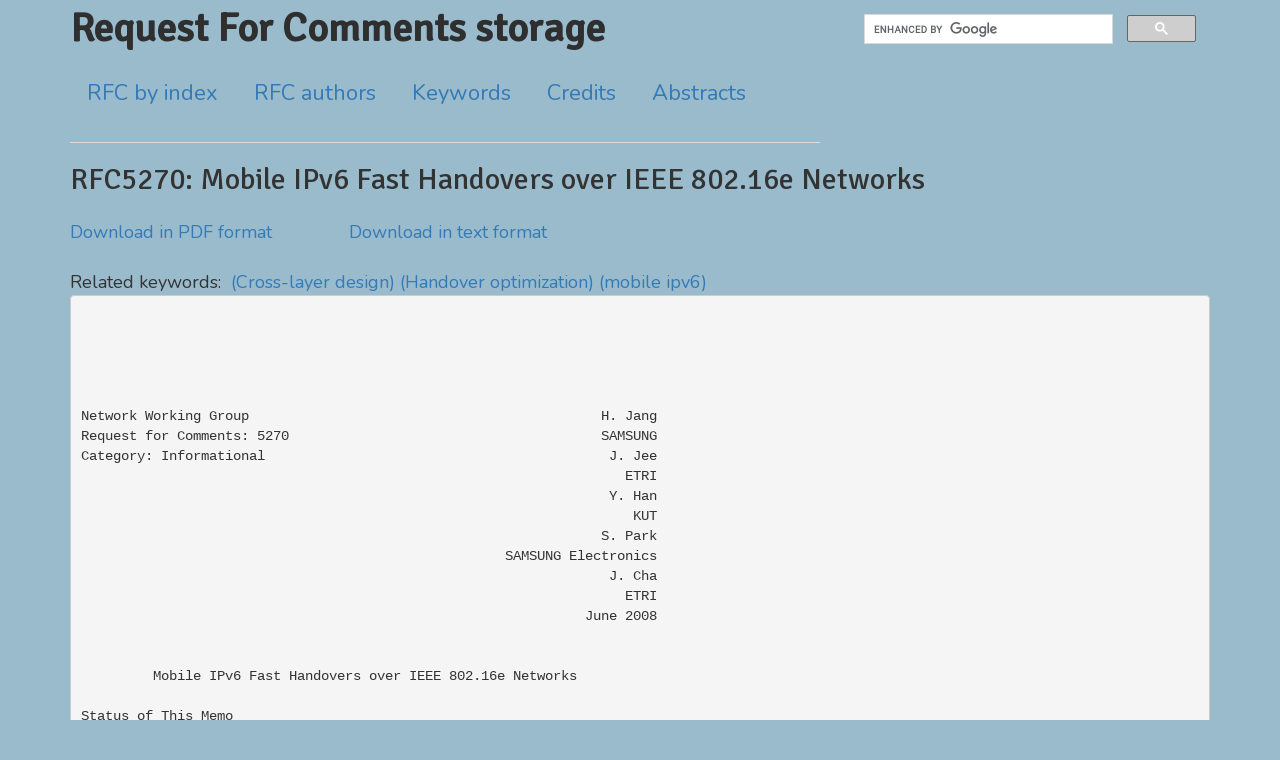

--- FILE ---
content_type: text/html; charset=UTF-8
request_url: https://getrfc.com/rfc5270
body_size: 14124
content:
<!DOCTYPE html>
<html lang="en">
<head>
    <meta charset="utf-8">
    <meta name=viewport content="width=device-width, initial-scale=1.0">
    <link rel="shortcut icon" href="/favicon.ico" type="image/x-icon" />
    <link href="//fonts.googleapis.com/css?family=Signika|Nunito" rel='stylesheet' type='text/css'>
    <link href="//maxcdn.bootstrapcdn.com/bootstrap/3.3.7/css/bootstrap.min.css"
          rel="stylesheet" crossorigin="anonymous"
          integrity="sha384-BVYiiSIFeK1dGmJRAkycuHAHRg32OmUcww7on3RYdg4Va+PmSTsz/K68vbdEjh4u">
    <link type="text/css" rel="stylesheet" href="/css/master.css?id=a84e7c0d20ca2f99d6ea" />
    <meta name="description" content="Free public storage of actual RFC documents."/>
    <meta name="keywords" content="RFC, Request For Comments, standards, internet, public archive"/>
    <title>
            RFC5270: Mobile IPv6 Fast Handovers over IEEE 802.16e Networks
    </title>
</head>

<body>
<div class="container">
    <div class="content">
        <div class="row">
            <div class="col-md-8">
                <div class="title"><a href="/">Request For Comments storage</a></div>

                <!--main menu -->
                <nav>
                <ul id="navlist" class="nav nav-tabs">
                    <li><a href="/index_all">RFC by index</a></li>
                    <li><a href="/authors">RFC authors</a></li>
                    <li><a href="/keywords">Keywords</a></li>
                    <li><a href="/credits">Credits</a></li>
                    <li><a href="/abstracts">Abstracts</a></li>
                </ul>
                </nav>
            </div>

            <div class="col-md-4">
                    <script>
                    (function() {
                        var cx = '007321749276615141532:9fu3g4pv6rw';
                        var gcse = document.createElement('script');
                        gcse.type = 'text/javascript';
                        gcse.async = true;
                        gcse.src = 'https://cse.google.com/cse.js?cx=' + cx;
                        var s = document.getElementsByTagName('script')[0];
                        s.parentNode.insertBefore(gcse, s);
                    })();
                </script>
                <gcse:search></gcse:search>
            </div>
        </div>

            <h1>RFC5270: Mobile IPv6 Fast Handovers over IEEE 802.16e Networks</h1>
                    <span class="download"><a href="/data/pdf/rfc5270.txt.pdf">Download in PDF format</a></span>
                <span class="download"><a href="/data/txt/rfc5270.txt">Download in text format</a></span>
        <br/><br/>
                    <div class="keywords">
            Related keywords:&nbsp;
                            <a href="/keyword/4815">(Cross-layer design)</a>
                            <a href="/keyword/4814">(Handover optimization)</a>
                            <a href="/keyword/2845">(mobile ipv6)</a>
                    </div>
        <div class="doctext">
        <pre>





Network Working Group                                            H. Jang
Request for Comments: 5270                                       SAMSUNG
Category: Informational                                           J. Jee
                                                                    ETRI
                                                                  Y. Han
                                                                     KUT
                                                                 S. Park
                                                     SAMSUNG Electronics
                                                                  J. Cha
                                                                    ETRI
                                                               June 2008


         Mobile IPv6 Fast Handovers over IEEE 802.16e Networks

Status of This Memo

   This memo provides information for the Internet community.  It does
   not specify an Internet standard of any kind.  Distribution of this
   memo is unlimited.

Abstract

   This document describes how a Mobile IPv6 Fast Handover can be
   implemented on link layers conforming to the IEEE 802.16e suite of
   specifications.  The proposed scheme tries to achieve seamless
   handover by exploiting the link-layer handover indicators and thereby
   synchronizing the IEEE 802.16e handover procedures with the Mobile
   IPv6 fast handover procedures efficiently.






















Jang, et al.                 Informational                      [Page 1]

RFC 5270                  FMIPv6 over 802.16e                  June 2008


Table of Contents

   1.  Introduction . . . . . . . . . . . . . . . . . . . . . . . . .  2
   2.  Terminology  . . . . . . . . . . . . . . . . . . . . . . . . .  3
   3.  IEEE 802.16e Handover Overview . . . . . . . . . . . . . . . .  4
   4.  Network Topology Acquisition and Network Selection . . . . . .  5
   5.  Interaction between FMIPv6 and IEEE 802.16e  . . . . . . . . .  6
     5.1.  Access Router Discovery  . . . . . . . . . . . . . . . . .  6
     5.2.  Handover Preparation . . . . . . . . . . . . . . . . . . .  7
     5.3.  Handover Execution . . . . . . . . . . . . . . . . . . . .  8
     5.4.  Handover Completion  . . . . . . . . . . . . . . . . . . .  9
   6.  The Examples of Handover Scenario  . . . . . . . . . . . . . . 10
     6.1.  Predictive Mode  . . . . . . . . . . . . . . . . . . . . . 10
     6.2.  Reactive Mode  . . . . . . . . . . . . . . . . . . . . . . 12
   7.  IEEE 802.21 Considerations . . . . . . . . . . . . . . . . . . 14
   8.  Security Considerations  . . . . . . . . . . . . . . . . . . . 14
   9.  Acknowledgments  . . . . . . . . . . . . . . . . . . . . . . . 15
   10. References . . . . . . . . . . . . . . . . . . . . . . . . . . 15
     10.1. Normative References . . . . . . . . . . . . . . . . . . . 15
     10.2. Informative References . . . . . . . . . . . . . . . . . . 16

1.  Introduction

   Mobile IPv6 Fast Handover protocol (FMIPv6) [RFC5268] was proposed to
   complement the Mobile IPv6 (MIPv6) [RFC3775] by reducing the handover
   latency for the real-time traffic.  FMIPv6 assumes the support from
   the link-layer technology; however, the specific link-layer
   information available and its available timing differs according to
   the particular link-layer technology in use, as pointed out in
   [RFC4260], which provides an FMIPv6 solution for the IEEE 802.11
   networks.  So, this document is proposed to provide an informational
   guide to the developers about how to optimize the FMIPv6 handover
   procedures, specifically in the IEEE 802.16e networks
   [IEEE802.16][IEEE802.16e].

   The proposed scheme achieves seamless handover by exploiting the
   link-layer handover indicators and designing an efficient
   interleaving scheme of the 802.16e and the FMIPv6 handover
   procedures.  The scheme targets a hard handover, which is the default
   handover type of IEEE 802.16e.  For the other handover types, i.e.,
   the Macro Diversity Handover (MDHO) and Fast Base Station Switching
   (FBSS), the base stations in the same diversity set are likely to
   belong to the same subnet for diversity, and FMIPv6 might not be
   needed.  Regarding the MDHO and the FBSS deployment with FMIPv6,
   further discussion will be needed and is not in the scope of this
   document.





Jang, et al.                 Informational                      [Page 2]

RFC 5270                  FMIPv6 over 802.16e                  June 2008


   We begin with a summary of handover procedures of [IEEE802.16e] and
   then present the optimized complete FMIPv6 handover procedures by
   using the link-layer handover indicators.  The examples of handover
   scenarios are described for both the predictive mode and reactive
   mode.

2.  Terminology

   The key words &quot;MUST&quot;, &quot;MUST NOT&quot;, &quot;REQUIRED&quot;, &quot;SHALL&quot;, &quot;SHALL NOT&quot;,
   &quot;SHOULD&quot;, &quot;SHOULD NOT&quot;, &quot;RECOMMENDED&quot;, &quot;MAY&quot;, and &quot;OPTIONAL&quot; in this
   document is to be interpreted as described in [RFC2119].

   Most of terms used in this document are defined in MIPv6 [RFC3775]
   and FMIPv6 [RFC5268].

   The following terms come from the IEEE 802.16e specification
   [IEEE802.16e].

      MOB_NBR-ADV

         An IEEE 802.16e neighbor advertisement message sent
         periodically by a base station.

      MOB_MSHO-REQ

         An IEEE 802.16e handover request message sent by a mobile node.

      MOB_BSHO-RSP

         An IEEE 802.16e handover response message sent by a base
         station.

      MOB_BSHO-REQ

         An IEEE 802.16e handover request message sent by a base
         station.

      MOB_HO-IND

         An IEEE 802.16e handover indication message sent by a mobile
         node.

      BSID

         An IEEE 802.16e base station identifier.






Jang, et al.                 Informational                      [Page 3]

RFC 5270                  FMIPv6 over 802.16e                  June 2008


3.  IEEE 802.16e Handover Overview

   Compared with the handover in the WLAN (Wireless Local Area Network),
   the IEEE 802.16e handover mechanism consists of more steps since the
   802.16e embraces the functionality for elaborate parameter adjustment
   and procedural flexibility.

   When a mobile node (MN) stays in a link, it listens to the Layer 2
   neighbor advertisement messages, named MOB_NBR-ADV, from its serving
   base station (BS).  A BS broadcasts them periodically to identify the
   network and announce the characteristics of neighbor BSs.  Receiving
   this, the MN decodes this message to find out information about the
   parameters of neighbor BSs for its future handover.  With the
   provided information in a MOB_NBR-ADV, the MN may minimize the
   handover latency by obtaining the channel number of neighbors and
   reducing the scanning time, or may select the better target BS based
   on the signal strength, Quality-of-Service (QoS) level, service
   price, etc.

   The handover procedure is conceptually divided into two steps:
   &quot;handover preparation&quot; and &quot;handover execution&quot; [SH802.16e].  The
   handover preparation can be initiated by either an MN or a BS.

   During this period, neighbors are compared by the metrics such as
   signal strength or QoS parameters, and a target BS is selected among
   them.  If necessary, the MN may try to associate (initial ranging)
   with candidate BSs to expedite a future handover.  Once the MN
   decides to handover, it notifies its intent by sending a MOB_MSHO-REQ
   message to the serving BS (s-BS).  The BS then replies with a
   MOB_BSHO-RSP containing the recommended BSs to the MN after
   negotiating with candidates.  Optionally, it may confirm handover to
   the target BS (t-BS) over backbone when the target is decided.
   Alternatively, the BS may trigger handover with a MOB_BSHO-REQ
   message.

   After handover preparation, handover execution starts.  The MN sends
   a MOB_HO-IND message to the serving BS as a final indication of its
   handover.  Once it makes a new attachment, it conducts 802.16e
   ranging through which it can acquire physical parameters from the
   target BS, tuning its parameters to the target BS.  After ranging
   with the target BS successfully, the MN negotiates basic capabilities
   such as maximum transmit power and modulator/demodulator type.  It
   then performs authentication and key exchange procedures, and finally
   registers with the target BS.  If the target BS has already learned
   some contexts such as authentication or capability parameters through
   backbone, it may omit the corresponding procedures.  For the details
   of the 802.16 handover procedures, refer to Section 6.3.22 of
   [IEEE802.16e].  After completing registration, the target BS starts



Jang, et al.                 Informational                      [Page 4]

RFC 5270                  FMIPv6 over 802.16e                  June 2008


   to serve the MN and communication via target BS is available.
   However, in case the MN moves to a different subnet, it should
   reconfigure a new IP address and reestablish an IP connection.  To
   resume the active session of the previous link, the MN should also
   perform IP layer handover.

4.  Network Topology Acquisition and Network Selection

   This section describes how discovery of adjacent networks and
   selection of target network work in the IEEE 802.16e for background
   information.

   An MN can learn the network topology and acquire the link information
   in several ways.  First of all, it can do that via L2 neighbor
   advertisements.  A BS supporting mobile functionality shall broadcast
   a MOB_NBR-ADV message periodically that includes the network topology
   information (its maximum interval is 1 second).  This message
   includes BSIDs and channel information of neighbor BSs, and it is
   used to facilitate the MN&#039;s synchronization with neighbor BSs.  An MN
   can collect the necessary information of the neighbor BSs through
   this message for its future handover.

   Another method for acquisition of network topology is scanning, which
   is the process to seek and monitor available BSs in order to find
   suitable handover targets.  While a MOB_NBR-ADV message includes
   static information about neighbor BSs, scanning provides rather
   dynamic parameters such as link quality parameters.  Since the
   MOB_NBR-ADV message delivers a list of neighbor BSIDs periodically
   and scanning provides a way to sort out some adequate BSs, it is
   recommended that when new BSs are found in the advertisement, the MN
   identifies them via scanning and resolves their BSIDs to the
   information of the subnet where the BS is connected.  The
   association, an optional initial ranging procedure occurring during
   scanning, is one of the helpful methods to facilitate the impending
   handover.  The MN is able to get ranging parameters and service
   availability information for the purpose of proper selection of the
   target BS and expediting a potential future handover to it.  The
   detailed explanation of association is described in Section 6.3.22 of
   [IEEE802.16e].

   Besides the methods provided by 802.16e, the MN may rely on other
   schemes.  For instance, the topology information may be provided
   through the MIIS (Media Independent Information Service)
   [IEEE802.21], which has been developed by the IEEE 802.21 working
   group.  The MIIS is a framework by which the MN or network can obtain
   network information to facilitate network selection and handovers.





Jang, et al.                 Informational                      [Page 5]

RFC 5270                  FMIPv6 over 802.16e                  June 2008


   After learning about neighbors, the MN may compare them to find a BS,
   which can serve better than the serving BS.  The target BS may be
   determined by considering various criteria such as required QoS,
   cost, user preference, and policy.  How to select the target BS is
   not in the scope of this document.

5.  Interaction between FMIPv6 and IEEE 802.16e

   In this section, a set of primitives is introduced for an efficient
   interleaving of the IEEE 802.16e and the FMIPv6 procedures as below.
   The following sections present the handover procedures in detail by
   using them.

      o NEW_LINK_DETECTED (NLD)

         A trigger from the link layer to the IP layer in the MN to
         report that a new link has been detected.

      o LINK_HANDOVER_IMPEND (LHI)

         A trigger from the link layer to the IP layer in the MN to
         report that a link-layer handover decision has been made and
         its execution is imminent.

      o LINK_SWITCH (LSW)

         A control command from the IP layer to the link layer in the MN
         in order to force the MN to switch from an old BS to a new BS.

      o LINK_UP (LUP)

         A trigger from the link layer to the IP layer in the MN to
         report that the MN completes the link-layer connection
         establishment with a new BS.

5.1.  Access Router Discovery

   Once a new BS is detected through reception of a MOB_NBR-ADV and
   scanning, an MN may try to learn the associated access router (AR)
   information as soon as possible.  In order to enable its quick
   discovery in the IP layer, the link layer (802.16) triggers a
   NEW_LINK_DETECTED primitive to the IP layer (FMIPv6) on detecting a
   new BS.

   Receiving the NEW_LINK_DETECTED from the link layer, the IP layer
   tries to learn the associated AR information by exchanging an RtSolPr
   (Router Solicitation for Proxy Advertisement) and a PrRtAdv (Proxy
   Router Advertisement) with the PAR (Previous Access Router).



Jang, et al.                 Informational                      [Page 6]

RFC 5270                  FMIPv6 over 802.16e                  June 2008


   According to [RFC5268], the MN may send an RtSolPr at any convenient
   time.  However, this proposal recommends that, if feasible, the MN
   send it as soon as possible after receiving the NEW_LINK_DETECTED for
   quick router discovery because detection of a new BS usually implies
   MN&#039;s movement, which may result in handover.

   Transmission of RtSolPr messages may cause the signaling overhead
   problem that is mentioned in Section 2 of [RFC4907].  To rate-limit
   the retransmitted RtSolPr messages, FMIPv6 provides a back-off
   mechanism.  It is also possible that attackers may forge a MOB_NBR-
   ADV message so that it can contain a bunch of bogus BSIDs or may send
   a flood of MOB_NBR-ADV messages each of which contains different
   BSIDs.  This problem is mentioned in Section 8.

5.2.  Handover Preparation

   When the MN decides to change links based on its policy such as the
   degrading signal strength or increasing packet loss rate, it
   initiates handover by sending a MOB_MSHO-REQ to the BS and will
   receive a MOB_BSHO-RSP from the BS as a response.  Alternatively, the
   BS may initiate handover by sending a MOB_BSHO-REQ to the MN.

   On receiving either a MOB_BSHO-RSP or a MOB_BSHO-REQ, the link layer
   triggers a LINK_HANDOVER_IMPEND in order to signal the IP layer of
   arrival of MOB_BSHO-REQ/MOB_BSHO-RSP quickly.  At this time, the
   target BS decided in the link layer is delivered to the IP layer as a
   parameter of the primitive.  The primitive is used to report that a
   link-layer handover decision has been made and its execution is
   imminent.  It can be helpfully used for FMIPv6 as an indication to
   start the handover preparation procedure, that is to send an FBU
   (Fast Binding Update) message to the PAR.

   To avoid erroneous results due to unreliable and inconsistent
   characteristics of link, for instance, to move to the unpredicted
   network or to stay in the current network after sending an FBU,
   Section 2 of [RFC4907] advises the use of a combination of signal
   strength data with other techniques rather than relying only on
   signal strength for handover decision.  For example, the
   LINK_HANDOVER_IMPEND may be sent after validating filtered signal
   strength measurements with other indications of link loss such as
   lack of beacon reception.

   Once the IP layer receives the LINK_HANDOVER_IMPEND, it checks
   whether or not the specified target network belongs to a different
   subnet based on the information collected during the Access Router
   Discovery step.  If the target proves to be in the same subnet, the
   MN can continue to use the current IP address after handover, and
   there is no need to perform FMIPv6.  Otherwise, the IP layer



Jang, et al.                 Informational                      [Page 7]

RFC 5270                  FMIPv6 over 802.16e                  June 2008


   formulates a prospective NCoA (New Care-of Address) with the
   information provided in the PrRtAdv message and sends an FBU message
   to the PAR.

   When the FBU message arrives in the PAR successfully, the PAR and the
   NAR (New Access Router) process it according to [RFC5268].  The PAR
   sets up a tunnel between the PCoA (Previous Care-of Address) and NCoA
   by exchanging HI (Handover Initiate) and HAck (Handover Acknowledge)
   messages with the NAR, forwarding the packets destined for the MN to
   the NCoA.  The NCoA is confirmed or re-assigned by the NAR in the
   HAck and, finally delivered to the MN through the FBack (Fast Binding
   Acknowledgment) in case of predictive mode.

   After the MN sends a MOB_HO-IND to the serving BS, data packet
   transfer between the MN and the BS is no longer allowed.  Note that
   when a MOB_HO-IND is sent out before an FBack arrives in the MN, it
   is highly probable that the MN will operate in reactive mode because
   the serving BS releases all the MN&#039;s connections and resources after
   receiving a MOB_HO-IND.  Therefore, if possible, the MN should
   exchange FBU and FBack messages with the PAR before sending a MOB_HO-
   IND to the BS so as to operate in predictive mode.

5.3.  Handover Execution

   If the MN receives an FBack message on the previous link, it runs in
   predictive mode after handover.  Otherwise, it should run in reactive
   mode.  In order for the MN to operate in predictive mode as far as
   possible after handover, implementations may allow use of a
   LINK_SWITCH primitive.  The LINK_SWITCH is a command in order to
   force the MN to switch from an old BS to a new BS and the similar
   concept has introduced for the wireless LAN in [RFC5184].  When it is
   applied, the MN&#039;s IP layer issues a LINK_SWITCH primitive to the link
   layer on receiving the FBack message in the previous link.  Until it
   occurs, the link layer keeps the current (previous) link if feasible
   and postpones sending a MOB_HO-IND message while waiting for the
   FBack message.

   After switching links, the MN synchronizes with the target BS and
   performs the 802.16e network entry procedure.  The MN exchanges the
   RNG-REQ/RSP, SBC-REQ/RSP, PKM-REQ/RSP, and REG-REQ/RSP messages with
   the target BS.  Some of these messages may be omitted if the
   (previously) serving BS transferred the context to the target BS over
   the backbone beforehand.  When the network entry procedure is
   completed and the link layer is ready for data transmission, it
   informs the IP layer of the fact with a LINK_UP primitive.






Jang, et al.                 Informational                      [Page 8]

RFC 5270                  FMIPv6 over 802.16e                  June 2008


   Section 2 of [RFC4907] recommends that link indications should be
   designed with built-in damping.  The LINK_UP primitive defined in
   this document is generated by the link layer state machine based on
   the 802.16e link layer message exchanges, that is, the IEEE 802.16e
   network entry and the service flow creation procedures.  Therefore,
   the LINK_UP is typically less sensitive to changes in transient link
   conditions.  The link may experience an intermittent loss.  Even in
   such a case, the following FMIPv6 operation is performed only when
   the MN handovers to the link with a different subnet and there is no
   signaling overhead as a result of a intermittent loss.

5.4.  Handover Completion

   When the MN&#039;s IP layer receives a LINK_UP primitive from the link
   layer, it should check whether it has moved into the target network
   predicted by FMIPv6.  In case the target BS is within the same
   subnet, the MN does not perform the FMIPv6 operation.

      *  If the MN discovers itself in the predicted target network and
         receives an FBack message in the previous link, the MN&#039;s IP
         layer sends an UNA (Unsolicited Neighbor Advertisement) to the
         NAR (predictive mode).

      *  If the MN has moved to the target network without receiving an
         FBack message in the previous link, the IP layer sends an UNA
         and also an FBU message immediately after sending the UNA
         message (reactive mode).  The NAR may provide a different IP
         address by using an RA (Router Advertisement) with a NAACK
         (Neighbor Advertisement Acknowledge) option other than the
         formulated NCoA by the MN.

      *  The MN may discover itself in the unpredicted network
         (erroneous movement).  If this is the case, the MN moves to the
         network that is not the target specified in the
         LINK_HANDOVER_IMPEND primitive.  For the recovery from such an
         invalid indication, which is mentioned in Section 2 of
         [RFC4907], the MN should send a new FBU to the PAR according to
         Section 5.6 of [RFC5268] so that the PAR can update the
         existing binding entry and redirect the packets to the new
         confirmed location.

   In both cases of predictive and reactive modes, once the MN has moved
   into the new link, it uses the NCoA formulated by the MN as a source
   address of the UNA, irrespective of NCoA availability.  It then
   starts a Duplicate Address Detection (DAD) probe for NCoA according
   to [RFC4862].  In case the NAR provides the MN with a new NCoA, the
   MN MUST use the provided NCoA instead of the NCoA formulated by the
   MN.



Jang, et al.                 Informational                      [Page 9]

RFC 5270                  FMIPv6 over 802.16e                  June 2008


   When the NAR receives an UNA message, it deletes its proxy neighbor
   cache entry if it exists, and forwards buffered packets to the MN
   after updating the neighbor cache properly.  Detailed UNA processing
   rules are specified in Section 6.4 of [RFC5268].

6.  The Examples of Handover Scenario

   In this section, the recommended handover procedures over 802.16e
   network are shown for both predictive and reactive modes.  It is
   assumed that the MN handovers to the network that belongs to a
   different subnet.

   In the following figures, the messages between the MN&#039;s Layer 2 (MN
   L2) and the BS are the IEEE 802.16 messages, while messages between
   the MN&#039;s Layer 3 (MN L3) and the PAR and messages between PAR and NAR
   are the FMIPv6 messages.  The messages between the MN L2 and the MN
   L3 are primitives introduced in this document.

6.1.  Predictive Mode

   The handover procedures in the predictive mode are briefly described
   as follows.  Figure 3 illustrates these procedures.

      1.   A BS broadcasts a MOB_NBR-ADV periodically.

      2.   If the MN discovers a new neighbor BS in this message, it may
           perform scanning for the BS.

      3.   When a new BS is found through the MOB_NBR-ADV and scanning,
           the MN&#039;s link layer notifies it to the IP layer by a
           NEW_LINK_DETECTED primitive.

      4.   The MN tries to resolve the new BS&#039;s BSID to the associated
           AR by exchange of RtSolPr and PrRtAdv messages with the PAR.

      5.   The MN initiates handover by sending a MOB_MSHO-REQ message
           to the BS and receives a MOB_BSHO-RSP from the BS.
           Alternatively, the BS may initiate handover by sending a
           MOB_BSHO-REQ to the MN.

      6.   When the MN receives either a MOB_BSHO-RSP or a MOB_BSHO-REQ
           from the BS, its link layer triggers a LINK_HANDOVER_IMPEND
           primitive to the IP layer.








Jang, et al.                 Informational                     [Page 10]

RFC 5270                  FMIPv6 over 802.16e                  June 2008


      7.   On reception of the LINK_HANDOVER_IMPEND, the MN&#039;s IP layer
           identifies that the target delivered along with the
           LINK_HANDOVER_IMPEND belongs to a different subnet and sends
           an FBU message to the PAR.  On receiving this message, the
           PAR establishes tunnel between the PCoA and the NCoA by
           exchange of HI and HAck messages with the NAR, and it
           forwards packets destined for the MN to the NCoA.  During
           this time, the NAR may confirm NCoA availability in the new
           link via HAck.

      8.   The MN receives the FBack message before its handover and
           sends a MOB_HO-IND message as a final indication of handover.
           Issue of a MOB_HO-IND may be promoted optionally by using a
           LINK_SWITCH command from the IP layer.  Afterwards it
           operates in predictive mode in the new link.

      9.   The MN conducts handover to the target BS and performs the
           IEEE 802.16e network entry procedure.

      10.  As soon as the network entry procedure is completed, the MN&#039;s
           link layer signals the IP layer with a LINK_UP.  On receiving
           this, the IP layer identifies that it has moved to a
           predicted target network and received the FBack message in
           the previous link.  It issues an UNA to the NAR by using the
           NCoA as a source IP address.  At the same time, it starts to
           perform DAD for the NCoA.

      11.  When the NAR receives the UNA from the MN, it delivers the
           buffered packets to the MN.






















Jang, et al.                 Informational                     [Page 11]

RFC 5270                  FMIPv6 over 802.16e                  June 2008


        (MN L3  MN L2)                   s-BS   PAR          t-BS   NAR
          |      |                        |      |            |      |
    1-2.  |      |&lt;---MOB_NBR-ADV --------|      |            |      |
          |      |&lt;-------Scanning-------&gt;|      |            |      |
    3.    |&lt;-NLD-|                        |      |            |      |
    4.    |--------------(RtSolPr)--------------&gt;|            |      |
          |&lt;--------------PrRtAdv----------------|            |      |
          |      |                        |      |            |      |
    5.    |      |------MOB_MSHO-REQ-----&gt;|      |            |      |
          |      |&lt;-----MOB_BSHO-RSP------|      |            |      |
          |      |  or                    |      |            |      |
          |      |&lt;-----MOB_BSHO-REQ------|      |            |      |
    6.    |&lt;-LHI-|                        |      |            |      |
    7.    |------------------FBU----------------&gt;|            |      |
          |      |                        |      |--------HI--------&gt;|
          |      |                        |      |&lt;------HACK--------|
          |&lt;-----------------FBack---------------|--&gt;         |      |
          |      |                        |    Packets==============&gt;|
    8.    |(LSW)&gt;|-------MOB_HO-IND------&gt;|      |            |      |
       disconnect|                        |      |            |      |
       connect   |                        |      |            |      |
    9.    |      |&lt;---------IEEE 802.16 network entry--------&gt;|      |
    10.   |&lt;-LUP-|                        |      |            |      |
          |----------------------------UNA--------------------------&gt;|
    11.   |&lt;==================================================== Packets
          |      |                        |      |                   |

               Figure 3. Predictive Fast Handover in 802.16e

6.2.  Reactive Mode

   The handover procedures in the reactive mode are described as
   follows.  Figure 4 is illustrating these procedures.

      1. ~ 7.  The same as procedures of predictive mode.

      8.   The MN does not receive the FBack message before handover and
           sends a MOB_HO-IND message as a final indication of handover.
           Afterwards, it operates in reactive mode in the new link.

      9.   The MN conducts handover to the target network and performs
           the 802.16e network entry procedure.









Jang, et al.                 Informational                     [Page 12]

RFC 5270                  FMIPv6 over 802.16e                  June 2008


      10.  As soon as the network entry procedure is completed, the MN&#039;s
           link layer signals the IP layer with a LINK_UP.  On receiving
           this, the IP layer identifies that it has moved to the
           predicted target network without receiving the FBack in the
           previous link.  The MN issues an UNA to the NAR by using NCoA
           as a source IP address and starts to perform DAD for the
           NCoA.  Additionally, it sends an FBU to the PAR in the
           reactive mode.

      11.  When the NAR receives the UNA and the FBU from the MN, it
           forwards the FBack to the PAR.  The FBack and Packets are
           forwarded from the PAR and delivered to the MN (NCoA) through
           the NAR.  The NAR may supply a different IP address than the
           NCoA by sending an RA with a NAACK option to the MN.

       (MN L3  MN L2)                   s-BS   PAR          t-BS   NAR
          |      |                        |      |            |      |
    1-2.  |      |&lt;---MOB_NBR-ADV &amp; Scan--|      |            |      |
          |      |&lt;-------Scanning-------&gt;|      |            |      |
    3.    |&lt;-NLD-|                        |      |            |      |
    4.    |--------------(RtSolPr)--------------&gt;|            |      |
          |&lt;--------------PrRtAdv----------------|            |      |
          |      |                        |      |            |      |
    5.    |      |------MOB_MSHO-REQ-----&gt;|      |            |      |
          |      |&lt;-----MOB_BSHO-RSP------|      |            |      |
          |      |  or                    |      |            |      |
          |      |&lt;-----MOB_BSHO-REQ------|      |            |      |
    6.    |&lt;-LHI-|                        |      |            |      |
    7.    |--------FBU----X---&gt;           |      |            |      |
    8.    |      |-------MOB_HO-IND------&gt;|      |            |      |
       disconnect|                        |      |            |      |
       connect   |                        |      |            |      |
    9.    |      |&lt;---------IEEE 802.16 network entry--------&gt;|      |
    10.   |&lt;-LUP-|                        |      |            |      |
          |----------------------------UNA--------------------------&gt;|
          |----------------------------FBU--------------------------)|
    11.   |      |                        |      |&lt;-------FBU-------)|
          |      |                        |      |&lt;-----HI/HAck-----&gt;|
          |      |                        |      |  (if necessary)   |
          |      |                        | Packets &amp; FBack=========&gt;|
          |&lt;=========================================================|
          |      |                        |      |            |      |

                Figure 4. Reactive Fast Handover in 802.16e







Jang, et al.                 Informational                     [Page 13]

RFC 5270                  FMIPv6 over 802.16e                  June 2008


7.  IEEE 802.21 Considerations

   It is worth noting that great research has been conducted on defining
   generic services in the IEEE 802.21 working group that facilitate
   handovers between heterogeneous access links.  The standard works are
   named as a Media Independent Handover (MIH) Service [IEEE802.21], and
   propose three kinds of services: Media Independent Event Service
   (MIES), Media Independent Command Service (MICS), and Media
   Independent Information Service (MIIS).

   An MIES defines the events triggered from lower layers (physical and
   link) to higher layers (network and above) in order to report changes
   of physical and link-layer conditions.  On the other hand, an MICS
   supports the commands sent from higher layers to lower layers, and it
   provides users with a way of managing the link behavior relevant to
   handovers and mobility.  An MIIS provides a framework by which the MN
   or network can obtain network information to facilitate network
   selection and handovers.

   Although the purpose of IEEE 802.21 has been developed to enhance the
   user experience of MNs roaming between heterogeneous networks, the
   results may be utilized to optimize the handover performance in a
   homogeneous network.  When the MIH primitives are available for
   handover in the 802.16e network, the MN can use them instead of the
   primitives proposed in this document.  Table 1 shows examples of the
   mapping between the proposed primitives and the MIH primitives.

           +-------------------------+-------------------------+
           |   Proposed primitives   |      MIH primitives     |
           +===================================================+
           |  NEW_LINK_DETECTED      |  LINK_DETECTED          |
           +---------------------------------------------------+
           |  LINK_HANDOVER_IMPEND   |  LINK_HANDOVER_IMMINENT |
           +---------------------------------------------------+
           |  LINK_SWITCH            |  HANDOVER_COMMIT        |
           +---------------------------------------------------+
           |  LINK_UP                |  LINK_UP                |
           +---------------------------------------------------+

            Table 1. The Proposed Primitives and MIH Primitives

8.  Security Considerations

   The primitives defined in this document are used only for local
   indication inside of the MN, so no security mechanism is required to
   protect those primitives.  However, FMIPv6 messages and IEEE 802.16e
   messages, which may trigger the primitives, need to be protected.




Jang, et al.                 Informational                     [Page 14]

RFC 5270                  FMIPv6 over 802.16e                  June 2008


   Security considerations of the FMIPv6 specification [RFC5268] are
   applicable to this document.  It is also worthwhile to note that the
   IEEE802.16e has a security sub-layer that provides subscribers with
   privacy and authentication over the broadband wireless network.  This
   layer has two main component protocols: a privacy key management
   protocol (PKM) for key management and authentication and an
   encapsulation protocol for encrypting data.  From the perspective of
   the 802.16e, FMIPv6 messages are considered as data and are delivered
   securely by using those protocols.

   However, some of IEEE 802.16e management messages are sent without
   authentication.  For example, there is no protection to secure
   802.16e broadcast messages.  It may be possible for the attacker to
   maliciously forge a MOB_NBR-ADV message so that it contains the bogus
   BSIDs, or send a flood of MOB_NBR-ADV messages having different bogus
   BSIDs toward the MN.  As a result, the MN may trigger a bunch of
   NEW_LINK_DETECTED primitives and send useless consecutive RtSolPr
   messages to the PAR, finally resulting in wasting the air resources.
   Therefore, the MN SHOULD perform scanning when detecting new BSs in
   the received MOB_NBR-ADV messages in order to assure the included
   neighbor information.

   It is also possible that attackers try a DoS (Denial-of-Service)
   attack by sending a flood of MOB_BSHO-REQ messages and triggering
   LINK_HANDOVER_IMPEND primitives in the MN.  But the IEEE 802.16e
   provides a message authentication scheme for management messages
   involved in handover as well as network entry procedures by using a
   message authentication code (MAC) such as HMAC/CMAC (hashed/cipher
   MAC).  Thus, those management messages are protected from the
   malicious use by attackers who intend to trigger LINK_HANDOVER_IMPEND
   or LINK_UP primitives in the MN.

9.  Acknowledgments

   Many thanks to the IETF Mobility Working Group members of KWISF
   (Korea Wireless Internet Standardization Forum) for their efforts on
   this work.  In addition, we would like to thank Alper E. Yegin,
   Jinhyeock Choi, Rajeev Koodli, Jonne Soininen, Gabriel Montenegro,
   Singh Ajoy, Yoshihiro Ohba, Behcet Sarikaya, Vijay Devarapalli, and
   Ved Kafle who have provided technical advice.

10.  References

10.1.  Normative References

   [RFC2119]      Bradner, S., &quot;Key words for use in RFCs to Indicate
                  Requirement Levels&quot;, BCP 14, RFC 2119, March 1997.




Jang, et al.                 Informational                     [Page 15]

RFC 5270                  FMIPv6 over 802.16e                  June 2008


   [RFC3775]      Johnson, D., Perkins, C., and J. Arkko, &quot;Mobility
                  Support in IPv6&quot;, RFC 3775, June 2004.

   [RFC4862]      Thomson, S., Narten, T., and T. Jinmei, &quot;IPv6
                  Stateless Address Autoconfiguration&quot;, RFC 4862,
                  September 2007.

   [RFC5268]      Koodli, R., Ed., &quot;Mobile IPv6 Fast Handovers&quot;,
                  RFC 5268, June 2008.

   [IEEE802.16]   &quot;IEEE Standard for Local and Metropolitan Area
                  Networks, Part 16: Air Interface for Fixed Broadband
                  Wireless Access Systems&quot;, IEEE Std 802.16-2004,
                  October 2004.

   [IEEE802.16e]  &quot;IEEE Standard for Local and Metropolitan Area
                  Networks, Amendment 2: Physical and Medium Access
                  Control Layers for Combined Fixed and Mobile Operation
                  in Licensed Bands and Corrigendum 1&quot;, IEEE
                  Std 802.16e-2005 and IEEE Std 802.16-2004/Cor 1-2005,
                  February 2006.

10.2.  Informative References

   [RFC4260]      McCann, P., &quot;Mobile IPv6 Fast Handovers for 802.11
                  Networks&quot;, RFC 4260, November 2005.

   [RFC5184]      Teraoka, F., Gogo, K., Mitsuya, K., Shibui, R., and K.
                  Mitani, &quot;Unified Layer 2 (L2) Abstractions for Layer 3
                  (L3)-Driven Fast Handover&quot;, RFC 5184, May 2008.

   [RFC4907]      Aboba, B., &quot;Architectural Implications of Link
                  Indications&quot;, RFC 4907, June 2007.

   [IEEE802.21]   &quot;Draft IEEE Standard for Local and Metropolitan Area
                  Networks: Media Independent Handover Services&quot;, IEEE
                  Std P802.21 D9.0, February 2008.

   [SH802.16e]    Kim, K., Kim, C., and T. Kim, &quot;A Seamless Handover
                  Mechanism for IEEE 802.16e Broadband Wireless Access&quot;,
                  International Conference on Computational Science vol.
                  2, pp.527-534, 2005.









Jang, et al.                 Informational                     [Page 16]

RFC 5270                  FMIPv6 over 802.16e                  June 2008


Authors&#039; Addresses

   Heejin Jang
   SAMSUNG Advanced Institute of Technology
   P.O. Box 111
   Suwon 440-600
   Korea

   EMail: heejin.jang@gmail.com


   Junghoon Jee
   Electronics and Telecommunications Research Institute
   161 Gajeong-dong, Yuseong-gu
   Daejon 305-350
   Korea

   EMail: jhjee@etri.re.kr


   Youn-Hee Han
   Korea University of Technology and Education
   Gajeon-ri, Byeongcheon-myeon
   Cheonan 330-708
   Korea

   EMail: yhhan@kut.ac.kr


   Soohong Daniel Park
   SAMSUNG Electronics
   416 Maetan-3dong, Yeongtong-gu
   Suwon 442-742
   Korea

   EMail: soohong.park@samsung.com


   Jaesun Cha
   Electronics and Telecommunications Research Institute
   161 Gajeong-dong, Yuseong-gu
   Daejon 305-350
   Korea

   EMail: jscha@etri.re.kr






Jang, et al.                 Informational                     [Page 17]

RFC 5270                  FMIPv6 over 802.16e                  June 2008


Full Copyright Statement

   Copyright (C) The IETF Trust (2008).

   This document is subject to the rights, licenses and restrictions
   contained in BCP 78, and except as set forth therein, the authors
   retain all their rights.

   This document and the information contained herein are provided on an
   &quot;AS IS&quot; basis and THE CONTRIBUTOR, THE ORGANIZATION HE/SHE REPRESENTS
   OR IS SPONSORED BY (IF ANY), THE INTERNET SOCIETY, THE IETF TRUST AND
   THE INTERNET ENGINEERING TASK FORCE DISCLAIM ALL WARRANTIES, EXPRESS
   OR IMPLIED, INCLUDING BUT NOT LIMITED TO ANY WARRANTY THAT THE USE OF
   THE INFORMATION HEREIN WILL NOT INFRINGE ANY RIGHTS OR ANY IMPLIED
   WARRANTIES OF MERCHANTABILITY OR FITNESS FOR A PARTICULAR PURPOSE.

Intellectual Property

   The IETF takes no position regarding the validity or scope of any
   Intellectual Property Rights or other rights that might be claimed to
   pertain to the implementation or use of the technology described in
   this document or the extent to which any license under such rights
   might or might not be available; nor does it represent that it has
   made any independent effort to identify any such rights.  Information
   on the procedures with respect to rights in RFC documents can be
   found in BCP 78 and BCP 79.

   Copies of IPR disclosures made to the IETF Secretariat and any
   assurances of licenses to be made available, or the result of an
   attempt made to obtain a general license or permission for the use of
   such proprietary rights by implementers or users of this
   specification can be obtained from the IETF on-line IPR repository at
   http://www.ietf.org/ipr.

   The IETF invites any interested party to bring to its attention any
   copyrights, patents or patent applications, or other proprietary
   rights that may cover technology that may be required to implement
   this standard.  Please address the information to the IETF at
   ietf-ipr@ietf.org.












Jang, et al.                 Informational                     [Page 18]

</pre>
    </div>
    </div>

    <div class="footer">
        <br/>
        <br/>
        <h4>Meanwhile in the world...</h4>
        <hr/>
        <small>
        <a href="https://www.drupal.org">Drupal CMS</a><br/>
        </small>
        <script>
            (function(i,s,o,g,r,a,m){i['GoogleAnalyticsObject']=r;i[r]=i[r]||function(){
                (i[r].q=i[r].q||[]).push(arguments)},i[r].l=1*new Date();a=s.createElement(o),
                    m=s.getElementsByTagName(o)[0];a.async=1;a.src=g;m.parentNode.insertBefore(a,m)
            })(window,document,'script','//www.google-analytics.com/analytics.js','ga');
            ga('create', 'UA-3596870-7', 'auto');
            ga('send', 'pageview');
        </script>
    </div>
</div>
</body>
</html>
